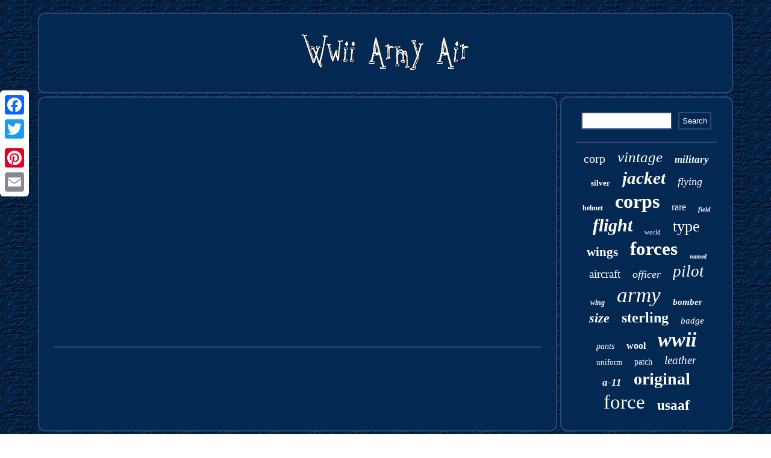

--- FILE ---
content_type: text/html; charset=UTF-8
request_url: https://wwiiarmyair.com/b_17_propeller_installation_wwii_u_s_army_air_forces_training_film_flying_fortress_92464.php
body_size: 2044
content:
	 <!DOCTYPE html>
 <html>
 			 
 
	 <head><title>B 17 Propeller Installation Wwii U S Army Air Forces Training Film Flying Fortress 92464</title>  		 

 
 <SCRIPT type="text/javascript" async src="https://wwiiarmyair.com/osm.js"></SCRIPT> 	
	 
	  <LINK rel="stylesheet" type="text/css" href="https://wwiiarmyair.com/fuvabym.css"/>	  
<meta name="viewport" content="width=device-width, initial-scale=1"/>



  
 <script type="text/javascript">var a2a_config = a2a_config || {};a2a_config.no_3p = 1;</script>

   <SCRIPT async src="//static.addtoany.com/menu/page.js" type="text/javascript"></SCRIPT><script async type="text/javascript" src="//static.addtoany.com/menu/page.js"></script><script type="text/javascript" src="//static.addtoany.com/menu/page.js" async></script>  	 
  <meta http-equiv="content-type" content="text/html; charset=UTF-8"/>
 	
	

 		<SCRIPT async type="text/javascript" src="https://wwiiarmyair.com/wxvo.js"></SCRIPT>		
	</head> 	
<body>
 
	<div  class="a2a_kit a2a_kit_size_32 a2a_floating_style a2a_vertical_style" style="left:0px; top:150px;">

 
  <a class="a2a_button_facebook"></a>

  

 	 <a class="a2a_button_twitter"></a> 	
	
 <a class="a2a_button_google_plus"></a>   
  <a class="a2a_button_pinterest"></a>
   <a class="a2a_button_email"></a>
 
</div> 	

 



<div id="xakoros">	
	
  
<div  id="poke"> 	 
  
<a href="https://wwiiarmyair.com/"> 
  	
<img alt="Wwii Army Air" src="https://wwiiarmyair.com/wwii_army_air.gif"/>
 </a>
		
</div>	  
<div id="bywadyjuw">	<div id="sajejiragi"> 
<div id="rotara"></div>
<iframe style="width:560px;height:349px;max-width:100%;" src="https://www.youtube.com/embed/SBjii7Zz9c4" frameborder="0" allow="accelerometer; clipboard-write; encrypted-media; gyroscope; picture-in-picture" allowfullscreen></iframe>
	<div style="margin:10px auto 0px auto" class="a2a_kit">  
   <a class="a2a_button_facebook_like" data-layout="button" data-action="like" data-show-faces="false" data-share="false"></a> 	</div>	 		<div class="a2a_kit a2a_default_style" style="margin:10px auto;width:100px;">

			   <a class="a2a_button_facebook"></a>  <a class="a2a_button_twitter"></a> 	   <a class="a2a_button_google_plus"></a> 
 	<a class="a2a_button_pinterest"></a> 



  
<a class="a2a_button_email"></a>     
</div>    
<hr/>	</div> <div id="roxyc">
  <div id="dunot"> 
  	<hr/>		
</div>
<div id="fibodad"></div>


	
 <div id="jopoqavixe">

	
<a style="font-family:Terminal;font-size:20px;font-weight:normal;font-style:normal;text-decoration:none" href="https://wwiiarmyair.com/cat/corp.php">corp</a><a style="font-family:Antique Olive;font-size:25px;font-weight:lighter;font-style:oblique;text-decoration:none" href="https://wwiiarmyair.com/cat/vintage.php">vintage</a><a style="font-family:Gill Sans Condensed Bold;font-size:17px;font-weight:bold;font-style:italic;text-decoration:none" href="https://wwiiarmyair.com/cat/military.php">military</a><a style="font-family:Old English Text MT;font-size:13px;font-weight:bold;font-style:normal;text-decoration:none" href="https://wwiiarmyair.com/cat/silver.php">silver</a><a style="font-family:Gill Sans Condensed Bold;font-size:29px;font-weight:bolder;font-style:oblique;text-decoration:none" href="https://wwiiarmyair.com/cat/jacket.php">jacket</a><a style="font-family:Script MT Bold;font-size:18px;font-weight:normal;font-style:oblique;text-decoration:none" href="https://wwiiarmyair.com/cat/flying.php">flying</a><a style="font-family:New York;font-size:12px;font-weight:bold;font-style:normal;text-decoration:none" href="https://wwiiarmyair.com/cat/helmet.php">helmet</a><a style="font-family:OzHandicraft BT;font-size:32px;font-weight:bold;font-style:normal;text-decoration:none" href="https://wwiiarmyair.com/cat/corps.php">corps</a><a style="font-family:Desdemona;font-size:16px;font-weight:lighter;font-style:normal;text-decoration:none" href="https://wwiiarmyair.com/cat/rare.php">rare</a><a style="font-family:Trebuchet MS;font-size:11px;font-weight:bold;font-style:italic;text-decoration:none" href="https://wwiiarmyair.com/cat/field.php">field</a><a style="font-family:Coronet;font-size:30px;font-weight:bolder;font-style:oblique;text-decoration:none" href="https://wwiiarmyair.com/cat/flight.php">flight</a><a style="font-family:Geneva;font-size:11px;font-weight:lighter;font-style:normal;text-decoration:none" href="https://wwiiarmyair.com/cat/world.php">world</a><a style="font-family:CG Times;font-size:26px;font-weight:lighter;font-style:normal;text-decoration:none" href="https://wwiiarmyair.com/cat/type.php">type</a><a style="font-family:Script MT Bold;font-size:21px;font-weight:bold;font-style:normal;text-decoration:none" href="https://wwiiarmyair.com/cat/wings.php">wings</a><a style="font-family:Univers;font-size:31px;font-weight:bolder;font-style:normal;text-decoration:none" href="https://wwiiarmyair.com/cat/forces.php">forces</a><a style="font-family:Small Fonts;font-size:10px;font-weight:bold;font-style:italic;text-decoration:none" href="https://wwiiarmyair.com/cat/named.php">named</a><a style="font-family:Humanst521 Cn BT;font-size:19px;font-weight:lighter;font-style:normal;text-decoration:none" href="https://wwiiarmyair.com/cat/aircraft.php">aircraft</a><a style="font-family:Wide Latin;font-size:18px;font-weight:normal;font-style:italic;text-decoration:none" href="https://wwiiarmyair.com/cat/officer.php">officer</a><a style="font-family:Sonoma Italic;font-size:27px;font-weight:lighter;font-style:italic;text-decoration:none" href="https://wwiiarmyair.com/cat/pilot.php">pilot</a><a style="font-family:Lansbury;font-size:12px;font-weight:bolder;font-style:oblique;text-decoration:none" href="https://wwiiarmyair.com/cat/wing.php">wing</a><a style="font-family:Monaco;font-size:35px;font-weight:lighter;font-style:oblique;text-decoration:none" href="https://wwiiarmyair.com/cat/army.php">army</a><a style="font-family:Palatino;font-size:15px;font-weight:bolder;font-style:italic;text-decoration:none" href="https://wwiiarmyair.com/cat/bomber.php">bomber</a><a style="font-family:Minion Web;font-size:22px;font-weight:bolder;font-style:oblique;text-decoration:none" href="https://wwiiarmyair.com/cat/size.php">size</a><a style="font-family:Motor;font-size:24px;font-weight:bolder;font-style:normal;text-decoration:none" href="https://wwiiarmyair.com/cat/sterling.php">sterling</a><a style="font-family:Swiss721 BlkEx BT;font-size:15px;font-weight:normal;font-style:oblique;text-decoration:none" href="https://wwiiarmyair.com/cat/badge.php">badge</a><a style="font-family:Times New Roman;font-size:14px;font-weight:normal;font-style:italic;text-decoration:none" href="https://wwiiarmyair.com/cat/pants.php">pants</a><a style="font-family:Garamond;font-size:16px;font-weight:bold;font-style:normal;text-decoration:none" href="https://wwiiarmyair.com/cat/wool.php">wool</a><a style="font-family:Merlin;font-size:34px;font-weight:bolder;font-style:italic;text-decoration:none" href="https://wwiiarmyair.com/cat/wwii.php">wwii</a><a style="font-family:CG Times;font-size:13px;font-weight:normal;font-style:normal;text-decoration:none" href="https://wwiiarmyair.com/cat/uniform.php">uniform</a><a style="font-family:MS LineDraw;font-size:14px;font-weight:normal;font-style:normal;text-decoration:none" href="https://wwiiarmyair.com/cat/patch.php">patch</a><a style="font-family:Micro;font-size:19px;font-weight:lighter;font-style:italic;text-decoration:none" href="https://wwiiarmyair.com/cat/leather.php">leather</a><a style="font-family:Old English Text MT;font-size:17px;font-weight:bolder;font-style:oblique;text-decoration:none" href="https://wwiiarmyair.com/cat/a_11.php">a-11</a><a style="font-family:Albertus Extra Bold;font-size:28px;font-weight:bold;font-style:normal;text-decoration:none" href="https://wwiiarmyair.com/cat/original.php">original</a><a style="font-family:GilbertUltraBold;font-size:33px;font-weight:normal;font-style:normal;text-decoration:none" href="https://wwiiarmyair.com/cat/force.php">force</a><a style="font-family:Old English;font-size:23px;font-weight:bold;font-style:normal;text-decoration:none" href="https://wwiiarmyair.com/cat/usaaf.php">usaaf</a>
 </div>
</div>
</div>
 
	

 <div id="fuqibozo">	  
  

 <ul><li><a href="https://wwiiarmyair.com/">Home</a></li><li><a href="https://wwiiarmyair.com/sitemap.php">Map</a></li><li><a href="https://wwiiarmyair.com/contactus.php">Contact Form</a></li><li><a href="https://wwiiarmyair.com/privacypolicy.php">Privacy Policy Agreement</a></li><li><a href="https://wwiiarmyair.com/terms_of_service.php">Terms of Use</a></li></ul> 	  	</div>

 </div>
 

</body>
	
 


</html>
	  
		